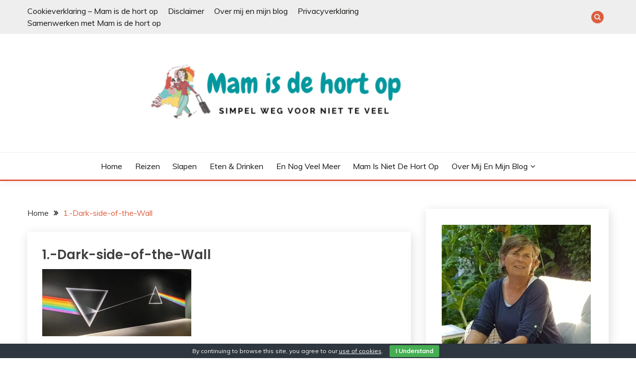

--- FILE ---
content_type: text/html; charset=UTF-8
request_url: https://mamisdehortop.nl/1-dark-side-of-the-wall/
body_size: 16116
content:
<!doctype html>
<html lang="nl-NL">
<head>
	<meta charset="UTF-8">
	<meta name="viewport" content="width=device-width, initial-scale=1">
	<link rel="profile" href="https://gmpg.org/xfn/11">

	<meta name='robots' content='index, follow, max-image-preview:large, max-snippet:-1, max-video-preview:-1' />

	<!-- This site is optimized with the Yoast SEO plugin v26.5 - https://yoast.com/wordpress/plugins/seo/ -->
	<title>1.-Dark-side-of-the-Wall -</title>
	<link rel="canonical" href="https://mamisdehortop.nl/1-dark-side-of-the-wall/" />
	<meta property="og:locale" content="nl_NL" />
	<meta property="og:type" content="article" />
	<meta property="og:title" content="1.-Dark-side-of-the-Wall -" />
	<meta property="og:description" content="Links in dit artikelmamisdehortop.nl" />
	<meta property="og:url" content="https://mamisdehortop.nl/1-dark-side-of-the-wall/" />
	<meta property="article:publisher" content="https://www.facebook.com/mamisdehortop/" />
	<meta property="og:image" content="https://mamisdehortop.nl/1-dark-side-of-the-wall" />
	<meta property="og:image:width" content="1024" />
	<meta property="og:image:height" content="461" />
	<meta property="og:image:type" content="image/jpeg" />
	<meta name="twitter:card" content="summary_large_image" />
	<meta name="twitter:site" content="@mamisdehortop" />
	<script type="application/ld+json" class="yoast-schema-graph">{"@context":"https://schema.org","@graph":[{"@type":"WebPage","@id":"https://mamisdehortop.nl/1-dark-side-of-the-wall/","url":"https://mamisdehortop.nl/1-dark-side-of-the-wall/","name":"1.-Dark-side-of-the-Wall -","isPartOf":{"@id":"https://mamisdehortop.nl/#website"},"primaryImageOfPage":{"@id":"https://mamisdehortop.nl/1-dark-side-of-the-wall/#primaryimage"},"image":{"@id":"https://mamisdehortop.nl/1-dark-side-of-the-wall/#primaryimage"},"thumbnailUrl":"https://i0.wp.com/mamisdehortop.nl/wp-content/uploads/2023/02/1.-Dark-side-of-the-Wall.jpeg?fit=1024%2C461&ssl=1","datePublished":"2023-02-03T08:51:32+00:00","breadcrumb":{"@id":"https://mamisdehortop.nl/1-dark-side-of-the-wall/#breadcrumb"},"inLanguage":"nl-NL","potentialAction":[{"@type":"ReadAction","target":["https://mamisdehortop.nl/1-dark-side-of-the-wall/"]}]},{"@type":"ImageObject","inLanguage":"nl-NL","@id":"https://mamisdehortop.nl/1-dark-side-of-the-wall/#primaryimage","url":"https://i0.wp.com/mamisdehortop.nl/wp-content/uploads/2023/02/1.-Dark-side-of-the-Wall.jpeg?fit=1024%2C461&ssl=1","contentUrl":"https://i0.wp.com/mamisdehortop.nl/wp-content/uploads/2023/02/1.-Dark-side-of-the-Wall.jpeg?fit=1024%2C461&ssl=1","width":1024,"height":461},{"@type":"BreadcrumbList","@id":"https://mamisdehortop.nl/1-dark-side-of-the-wall/#breadcrumb","itemListElement":[{"@type":"ListItem","position":1,"name":"Home","item":"https://mamisdehortop.nl/"},{"@type":"ListItem","position":2,"name":"1.-Dark-side-of-the-Wall"}]},{"@type":"WebSite","@id":"https://mamisdehortop.nl/#website","url":"https://mamisdehortop.nl/","name":"","description":"","potentialAction":[{"@type":"SearchAction","target":{"@type":"EntryPoint","urlTemplate":"https://mamisdehortop.nl/?s={search_term_string}"},"query-input":{"@type":"PropertyValueSpecification","valueRequired":true,"valueName":"search_term_string"}}],"inLanguage":"nl-NL"}]}</script>
	<!-- / Yoast SEO plugin. -->


<link rel='dns-prefetch' href='//secure.gravatar.com' />
<link rel='dns-prefetch' href='//stats.wp.com' />
<link rel='dns-prefetch' href='//fonts.googleapis.com' />
<link rel='dns-prefetch' href='//v0.wordpress.com' />
<link rel='dns-prefetch' href='//widgets.wp.com' />
<link rel='dns-prefetch' href='//s0.wp.com' />
<link rel='dns-prefetch' href='//0.gravatar.com' />
<link rel='dns-prefetch' href='//1.gravatar.com' />
<link rel='dns-prefetch' href='//2.gravatar.com' />
<link rel='dns-prefetch' href='//www.googletagmanager.com' />
<link rel='preconnect' href='//i0.wp.com' />
<link rel="alternate" type="application/rss+xml" title=" &raquo; feed" href="https://mamisdehortop.nl/feed/" />
<link rel="alternate" type="application/rss+xml" title=" &raquo; reacties feed" href="https://mamisdehortop.nl/comments/feed/" />
<link rel="alternate" type="application/rss+xml" title=" &raquo; 1.-Dark-side-of-the-Wall reacties feed" href="https://mamisdehortop.nl/feed/?attachment_id=24807" />
<link rel="alternate" title="oEmbed (JSON)" type="application/json+oembed" href="https://mamisdehortop.nl/wp-json/oembed/1.0/embed?url=https%3A%2F%2Fmamisdehortop.nl%2F1-dark-side-of-the-wall%2F" />
<link rel="alternate" title="oEmbed (XML)" type="text/xml+oembed" href="https://mamisdehortop.nl/wp-json/oembed/1.0/embed?url=https%3A%2F%2Fmamisdehortop.nl%2F1-dark-side-of-the-wall%2F&#038;format=xml" />
<style id='wp-img-auto-sizes-contain-inline-css'>
img:is([sizes=auto i],[sizes^="auto," i]){contain-intrinsic-size:3000px 1500px}
/*# sourceURL=wp-img-auto-sizes-contain-inline-css */
</style>

<style id='wp-emoji-styles-inline-css'>

	img.wp-smiley, img.emoji {
		display: inline !important;
		border: none !important;
		box-shadow: none !important;
		height: 1em !important;
		width: 1em !important;
		margin: 0 0.07em !important;
		vertical-align: -0.1em !important;
		background: none !important;
		padding: 0 !important;
	}
/*# sourceURL=wp-emoji-styles-inline-css */
</style>
<link rel='stylesheet' id='wp-block-library-css' href='https://mamisdehortop.nl/wp-content/plugins/gutenberg/build/styles/block-library/style.css?ver=22.2.0' media='all' />
<style id='wp-block-columns-inline-css'>
.wp-block-columns{box-sizing:border-box;display:flex;flex-wrap:wrap!important}@media (min-width:782px){.wp-block-columns{flex-wrap:nowrap!important}}.wp-block-columns{align-items:normal!important}.wp-block-columns.are-vertically-aligned-top{align-items:flex-start}.wp-block-columns.are-vertically-aligned-center{align-items:center}.wp-block-columns.are-vertically-aligned-bottom{align-items:flex-end}@media (max-width:781px){.wp-block-columns:not(.is-not-stacked-on-mobile)>.wp-block-column{flex-basis:100%!important}}@media (min-width:782px){.wp-block-columns:not(.is-not-stacked-on-mobile)>.wp-block-column{flex-basis:0;flex-grow:1}.wp-block-columns:not(.is-not-stacked-on-mobile)>.wp-block-column[style*=flex-basis]{flex-grow:0}}.wp-block-columns.is-not-stacked-on-mobile{flex-wrap:nowrap!important}.wp-block-columns.is-not-stacked-on-mobile>.wp-block-column{flex-basis:0;flex-grow:1}.wp-block-columns.is-not-stacked-on-mobile>.wp-block-column[style*=flex-basis]{flex-grow:0}:where(.wp-block-columns){margin-bottom:1.75em}:where(.wp-block-columns.has-background){padding:1.25em 2.375em}.wp-block-column{flex-grow:1;min-width:0;overflow-wrap:break-word;word-break:break-word}.wp-block-column.is-vertically-aligned-top{align-self:flex-start}.wp-block-column.is-vertically-aligned-center{align-self:center}.wp-block-column.is-vertically-aligned-bottom{align-self:flex-end}.wp-block-column.is-vertically-aligned-stretch{align-self:stretch}.wp-block-column.is-vertically-aligned-bottom,.wp-block-column.is-vertically-aligned-center,.wp-block-column.is-vertically-aligned-top{width:100%}
/*# sourceURL=https://mamisdehortop.nl/wp-content/plugins/gutenberg/build/styles/block-library/columns/style.css */
</style>
<style id='wp-block-embed-inline-css'>
.wp-block-embed.alignleft,.wp-block-embed.alignright,.wp-block[data-align=left]>[data-type="core/embed"],.wp-block[data-align=right]>[data-type="core/embed"]{max-width:360px;width:100%}.wp-block-embed.alignleft .wp-block-embed__wrapper,.wp-block-embed.alignright .wp-block-embed__wrapper,.wp-block[data-align=left]>[data-type="core/embed"] .wp-block-embed__wrapper,.wp-block[data-align=right]>[data-type="core/embed"] .wp-block-embed__wrapper{min-width:280px}.wp-block-cover .wp-block-embed{min-height:240px;min-width:320px}.wp-block-group.is-layout-flex .wp-block-embed{flex:1 1 0%;min-width:0}.wp-block-embed{overflow-wrap:break-word}.wp-block-embed :where(figcaption){margin-bottom:1em;margin-top:.5em}.wp-block-embed iframe{max-width:100%}.wp-block-embed__wrapper{position:relative}.wp-embed-responsive .wp-has-aspect-ratio .wp-block-embed__wrapper:before{content:"";display:block;padding-top:50%}.wp-embed-responsive .wp-has-aspect-ratio iframe{bottom:0;height:100%;left:0;position:absolute;right:0;top:0;width:100%}.wp-embed-responsive .wp-embed-aspect-21-9 .wp-block-embed__wrapper:before{padding-top:42.85%}.wp-embed-responsive .wp-embed-aspect-18-9 .wp-block-embed__wrapper:before{padding-top:50%}.wp-embed-responsive .wp-embed-aspect-16-9 .wp-block-embed__wrapper:before{padding-top:56.25%}.wp-embed-responsive .wp-embed-aspect-4-3 .wp-block-embed__wrapper:before{padding-top:75%}.wp-embed-responsive .wp-embed-aspect-1-1 .wp-block-embed__wrapper:before{padding-top:100%}.wp-embed-responsive .wp-embed-aspect-9-16 .wp-block-embed__wrapper:before{padding-top:177.77%}.wp-embed-responsive .wp-embed-aspect-1-2 .wp-block-embed__wrapper:before{padding-top:200%}
/*# sourceURL=https://mamisdehortop.nl/wp-content/plugins/gutenberg/build/styles/block-library/embed/style.css */
</style>
<style id='wp-block-embed-theme-inline-css'>
.wp-block-embed :where(figcaption){color:#555;font-size:13px;text-align:center}.is-dark-theme .wp-block-embed :where(figcaption){color:#ffffffa6}.wp-block-embed{margin:0 0 1em}
/*# sourceURL=https://mamisdehortop.nl/wp-content/plugins/gutenberg/build/styles/block-library/embed/theme.css */
</style>
<style id='wp-block-paragraph-inline-css'>
.is-small-text{font-size:.875em}.is-regular-text{font-size:1em}.is-large-text{font-size:2.25em}.is-larger-text{font-size:3em}.has-drop-cap:not(:focus):first-letter{float:left;font-size:8.4em;font-style:normal;font-weight:100;line-height:.68;margin:.05em .1em 0 0;text-transform:uppercase}body.rtl .has-drop-cap:not(:focus):first-letter{float:none;margin-left:.1em}p.has-drop-cap.has-background{overflow:hidden}:root :where(p.has-background){padding:1.25em 2.375em}:where(p.has-text-color:not(.has-link-color)) a{color:inherit}p.has-text-align-left[style*="writing-mode:vertical-lr"],p.has-text-align-right[style*="writing-mode:vertical-rl"]{rotate:180deg}
/*# sourceURL=https://mamisdehortop.nl/wp-content/plugins/gutenberg/build/styles/block-library/paragraph/style.css */
</style>
<style id='wp-block-image-inline-css'>
.wp-block-image>a,.wp-block-image>figure>a{display:inline-block}.wp-block-image img{box-sizing:border-box;height:auto;max-width:100%;vertical-align:bottom}@media not (prefers-reduced-motion){.wp-block-image img.hide{visibility:hidden}.wp-block-image img.show{animation:show-content-image .4s}}.wp-block-image[style*=border-radius] img,.wp-block-image[style*=border-radius]>a{border-radius:inherit}.wp-block-image.has-custom-border img{box-sizing:border-box}.wp-block-image.aligncenter{text-align:center}.wp-block-image.alignfull>a,.wp-block-image.alignwide>a{width:100%}.wp-block-image.alignfull img,.wp-block-image.alignwide img{height:auto;width:100%}.wp-block-image .aligncenter,.wp-block-image .alignleft,.wp-block-image .alignright,.wp-block-image.aligncenter,.wp-block-image.alignleft,.wp-block-image.alignright{display:table}.wp-block-image .aligncenter>figcaption,.wp-block-image .alignleft>figcaption,.wp-block-image .alignright>figcaption,.wp-block-image.aligncenter>figcaption,.wp-block-image.alignleft>figcaption,.wp-block-image.alignright>figcaption{caption-side:bottom;display:table-caption}.wp-block-image .alignleft{float:left;margin:.5em 1em .5em 0}.wp-block-image .alignright{float:right;margin:.5em 0 .5em 1em}.wp-block-image .aligncenter{margin-left:auto;margin-right:auto}.wp-block-image :where(figcaption){margin-bottom:1em;margin-top:.5em}.wp-block-image.is-style-circle-mask img{border-radius:9999px}@supports ((-webkit-mask-image:none) or (mask-image:none)) or (-webkit-mask-image:none){.wp-block-image.is-style-circle-mask img{border-radius:0;-webkit-mask-image:url('data:image/svg+xml;utf8,<svg viewBox="0 0 100 100" xmlns="http://www.w3.org/2000/svg"><circle cx="50" cy="50" r="50"/></svg>');mask-image:url('data:image/svg+xml;utf8,<svg viewBox="0 0 100 100" xmlns="http://www.w3.org/2000/svg"><circle cx="50" cy="50" r="50"/></svg>');mask-mode:alpha;-webkit-mask-position:center;mask-position:center;-webkit-mask-repeat:no-repeat;mask-repeat:no-repeat;-webkit-mask-size:contain;mask-size:contain}}:root :where(.wp-block-image.is-style-rounded img,.wp-block-image .is-style-rounded img){border-radius:9999px}.wp-block-image figure{margin:0}.wp-lightbox-container{display:flex;flex-direction:column;position:relative}.wp-lightbox-container img{cursor:zoom-in}.wp-lightbox-container img:hover+button{opacity:1}.wp-lightbox-container button{align-items:center;backdrop-filter:blur(16px) saturate(180%);background-color:#5a5a5a40;border:none;border-radius:4px;cursor:zoom-in;display:flex;height:20px;justify-content:center;opacity:0;padding:0;position:absolute;right:16px;text-align:center;top:16px;width:20px;z-index:100}@media not (prefers-reduced-motion){.wp-lightbox-container button{transition:opacity .2s ease}}.wp-lightbox-container button:focus-visible{outline:3px auto #5a5a5a40;outline:3px auto -webkit-focus-ring-color;outline-offset:3px}.wp-lightbox-container button:hover{cursor:pointer;opacity:1}.wp-lightbox-container button:focus{opacity:1}.wp-lightbox-container button:focus,.wp-lightbox-container button:hover,.wp-lightbox-container button:not(:hover):not(:active):not(.has-background){background-color:#5a5a5a40;border:none}.wp-lightbox-overlay{box-sizing:border-box;cursor:zoom-out;height:100vh;left:0;overflow:hidden;position:fixed;top:0;visibility:hidden;width:100%;z-index:100000}.wp-lightbox-overlay .close-button{align-items:center;cursor:pointer;display:flex;justify-content:center;min-height:40px;min-width:40px;padding:0;position:absolute;right:calc(env(safe-area-inset-right) + 16px);top:calc(env(safe-area-inset-top) + 16px);z-index:5000000}.wp-lightbox-overlay .close-button:focus,.wp-lightbox-overlay .close-button:hover,.wp-lightbox-overlay .close-button:not(:hover):not(:active):not(.has-background){background:none;border:none}.wp-lightbox-overlay .lightbox-image-container{height:var(--wp--lightbox-container-height);left:50%;overflow:hidden;position:absolute;top:50%;transform:translate(-50%,-50%);transform-origin:top left;width:var(--wp--lightbox-container-width);z-index:9999999999}.wp-lightbox-overlay .wp-block-image{align-items:center;box-sizing:border-box;display:flex;height:100%;justify-content:center;margin:0;position:relative;transform-origin:0 0;width:100%;z-index:3000000}.wp-lightbox-overlay .wp-block-image img{height:var(--wp--lightbox-image-height);min-height:var(--wp--lightbox-image-height);min-width:var(--wp--lightbox-image-width);width:var(--wp--lightbox-image-width)}.wp-lightbox-overlay .wp-block-image figcaption{display:none}.wp-lightbox-overlay button{background:none;border:none}.wp-lightbox-overlay .scrim{background-color:#fff;height:100%;opacity:.9;position:absolute;width:100%;z-index:2000000}.wp-lightbox-overlay.active{visibility:visible}@media not (prefers-reduced-motion){.wp-lightbox-overlay.active{animation:turn-on-visibility .25s both}.wp-lightbox-overlay.active img{animation:turn-on-visibility .35s both}.wp-lightbox-overlay.show-closing-animation:not(.active){animation:turn-off-visibility .35s both}.wp-lightbox-overlay.show-closing-animation:not(.active) img{animation:turn-off-visibility .25s both}.wp-lightbox-overlay.zoom.active{animation:none;opacity:1;visibility:visible}.wp-lightbox-overlay.zoom.active .lightbox-image-container{animation:lightbox-zoom-in .4s}.wp-lightbox-overlay.zoom.active .lightbox-image-container img{animation:none}.wp-lightbox-overlay.zoom.active .scrim{animation:turn-on-visibility .4s forwards}.wp-lightbox-overlay.zoom.show-closing-animation:not(.active){animation:none}.wp-lightbox-overlay.zoom.show-closing-animation:not(.active) .lightbox-image-container{animation:lightbox-zoom-out .4s}.wp-lightbox-overlay.zoom.show-closing-animation:not(.active) .lightbox-image-container img{animation:none}.wp-lightbox-overlay.zoom.show-closing-animation:not(.active) .scrim{animation:turn-off-visibility .4s forwards}}@keyframes show-content-image{0%{visibility:hidden}99%{visibility:hidden}to{visibility:visible}}@keyframes turn-on-visibility{0%{opacity:0}to{opacity:1}}@keyframes turn-off-visibility{0%{opacity:1;visibility:visible}99%{opacity:0;visibility:visible}to{opacity:0;visibility:hidden}}@keyframes lightbox-zoom-in{0%{transform:translate(calc((-100vw + var(--wp--lightbox-scrollbar-width))/2 + var(--wp--lightbox-initial-left-position)),calc(-50vh + var(--wp--lightbox-initial-top-position))) scale(var(--wp--lightbox-scale))}to{transform:translate(-50%,-50%) scale(1)}}@keyframes lightbox-zoom-out{0%{transform:translate(-50%,-50%) scale(1);visibility:visible}99%{visibility:visible}to{transform:translate(calc((-100vw + var(--wp--lightbox-scrollbar-width))/2 + var(--wp--lightbox-initial-left-position)),calc(-50vh + var(--wp--lightbox-initial-top-position))) scale(var(--wp--lightbox-scale));visibility:hidden}}
/*# sourceURL=https://mamisdehortop.nl/wp-content/plugins/gutenberg/build/styles/block-library/image/style.css */
</style>
<style id='wp-block-image-theme-inline-css'>
:root :where(.wp-block-image figcaption){color:#555;font-size:13px;text-align:center}.is-dark-theme :root :where(.wp-block-image figcaption){color:#ffffffa6}.wp-block-image{margin:0 0 1em}
/*# sourceURL=https://mamisdehortop.nl/wp-content/plugins/gutenberg/build/styles/block-library/image/theme.css */
</style>
<style id='global-styles-inline-css'>
:root{--wp--preset--aspect-ratio--square: 1;--wp--preset--aspect-ratio--4-3: 4/3;--wp--preset--aspect-ratio--3-4: 3/4;--wp--preset--aspect-ratio--3-2: 3/2;--wp--preset--aspect-ratio--2-3: 2/3;--wp--preset--aspect-ratio--16-9: 16/9;--wp--preset--aspect-ratio--9-16: 9/16;--wp--preset--color--black: #000000;--wp--preset--color--cyan-bluish-gray: #abb8c3;--wp--preset--color--white: #ffffff;--wp--preset--color--pale-pink: #f78da7;--wp--preset--color--vivid-red: #cf2e2e;--wp--preset--color--luminous-vivid-orange: #ff6900;--wp--preset--color--luminous-vivid-amber: #fcb900;--wp--preset--color--light-green-cyan: #7bdcb5;--wp--preset--color--vivid-green-cyan: #00d084;--wp--preset--color--pale-cyan-blue: #8ed1fc;--wp--preset--color--vivid-cyan-blue: #0693e3;--wp--preset--color--vivid-purple: #9b51e0;--wp--preset--gradient--vivid-cyan-blue-to-vivid-purple: linear-gradient(135deg,rgb(6,147,227) 0%,rgb(155,81,224) 100%);--wp--preset--gradient--light-green-cyan-to-vivid-green-cyan: linear-gradient(135deg,rgb(122,220,180) 0%,rgb(0,208,130) 100%);--wp--preset--gradient--luminous-vivid-amber-to-luminous-vivid-orange: linear-gradient(135deg,rgb(252,185,0) 0%,rgb(255,105,0) 100%);--wp--preset--gradient--luminous-vivid-orange-to-vivid-red: linear-gradient(135deg,rgb(255,105,0) 0%,rgb(207,46,46) 100%);--wp--preset--gradient--very-light-gray-to-cyan-bluish-gray: linear-gradient(135deg,rgb(238,238,238) 0%,rgb(169,184,195) 100%);--wp--preset--gradient--cool-to-warm-spectrum: linear-gradient(135deg,rgb(74,234,220) 0%,rgb(151,120,209) 20%,rgb(207,42,186) 40%,rgb(238,44,130) 60%,rgb(251,105,98) 80%,rgb(254,248,76) 100%);--wp--preset--gradient--blush-light-purple: linear-gradient(135deg,rgb(255,206,236) 0%,rgb(152,150,240) 100%);--wp--preset--gradient--blush-bordeaux: linear-gradient(135deg,rgb(254,205,165) 0%,rgb(254,45,45) 50%,rgb(107,0,62) 100%);--wp--preset--gradient--luminous-dusk: linear-gradient(135deg,rgb(255,203,112) 0%,rgb(199,81,192) 50%,rgb(65,88,208) 100%);--wp--preset--gradient--pale-ocean: linear-gradient(135deg,rgb(255,245,203) 0%,rgb(182,227,212) 50%,rgb(51,167,181) 100%);--wp--preset--gradient--electric-grass: linear-gradient(135deg,rgb(202,248,128) 0%,rgb(113,206,126) 100%);--wp--preset--gradient--midnight: linear-gradient(135deg,rgb(2,3,129) 0%,rgb(40,116,252) 100%);--wp--preset--font-size--small: 16px;--wp--preset--font-size--medium: 20px;--wp--preset--font-size--large: 25px;--wp--preset--font-size--x-large: 42px;--wp--preset--font-size--larger: 35px;--wp--preset--spacing--20: 0.44rem;--wp--preset--spacing--30: 0.67rem;--wp--preset--spacing--40: 1rem;--wp--preset--spacing--50: 1.5rem;--wp--preset--spacing--60: 2.25rem;--wp--preset--spacing--70: 3.38rem;--wp--preset--spacing--80: 5.06rem;--wp--preset--shadow--natural: 6px 6px 9px rgba(0, 0, 0, 0.2);--wp--preset--shadow--deep: 12px 12px 50px rgba(0, 0, 0, 0.4);--wp--preset--shadow--sharp: 6px 6px 0px rgba(0, 0, 0, 0.2);--wp--preset--shadow--outlined: 6px 6px 0px -3px rgb(255, 255, 255), 6px 6px rgb(0, 0, 0);--wp--preset--shadow--crisp: 6px 6px 0px rgb(0, 0, 0);}:where(.is-layout-flex){gap: 0.5em;}:where(.is-layout-grid){gap: 0.5em;}body .is-layout-flex{display: flex;}.is-layout-flex{flex-wrap: wrap;align-items: center;}.is-layout-flex > :is(*, div){margin: 0;}body .is-layout-grid{display: grid;}.is-layout-grid > :is(*, div){margin: 0;}:where(.wp-block-columns.is-layout-flex){gap: 2em;}:where(.wp-block-columns.is-layout-grid){gap: 2em;}:where(.wp-block-post-template.is-layout-flex){gap: 1.25em;}:where(.wp-block-post-template.is-layout-grid){gap: 1.25em;}.has-black-color{color: var(--wp--preset--color--black) !important;}.has-cyan-bluish-gray-color{color: var(--wp--preset--color--cyan-bluish-gray) !important;}.has-white-color{color: var(--wp--preset--color--white) !important;}.has-pale-pink-color{color: var(--wp--preset--color--pale-pink) !important;}.has-vivid-red-color{color: var(--wp--preset--color--vivid-red) !important;}.has-luminous-vivid-orange-color{color: var(--wp--preset--color--luminous-vivid-orange) !important;}.has-luminous-vivid-amber-color{color: var(--wp--preset--color--luminous-vivid-amber) !important;}.has-light-green-cyan-color{color: var(--wp--preset--color--light-green-cyan) !important;}.has-vivid-green-cyan-color{color: var(--wp--preset--color--vivid-green-cyan) !important;}.has-pale-cyan-blue-color{color: var(--wp--preset--color--pale-cyan-blue) !important;}.has-vivid-cyan-blue-color{color: var(--wp--preset--color--vivid-cyan-blue) !important;}.has-vivid-purple-color{color: var(--wp--preset--color--vivid-purple) !important;}.has-black-background-color{background-color: var(--wp--preset--color--black) !important;}.has-cyan-bluish-gray-background-color{background-color: var(--wp--preset--color--cyan-bluish-gray) !important;}.has-white-background-color{background-color: var(--wp--preset--color--white) !important;}.has-pale-pink-background-color{background-color: var(--wp--preset--color--pale-pink) !important;}.has-vivid-red-background-color{background-color: var(--wp--preset--color--vivid-red) !important;}.has-luminous-vivid-orange-background-color{background-color: var(--wp--preset--color--luminous-vivid-orange) !important;}.has-luminous-vivid-amber-background-color{background-color: var(--wp--preset--color--luminous-vivid-amber) !important;}.has-light-green-cyan-background-color{background-color: var(--wp--preset--color--light-green-cyan) !important;}.has-vivid-green-cyan-background-color{background-color: var(--wp--preset--color--vivid-green-cyan) !important;}.has-pale-cyan-blue-background-color{background-color: var(--wp--preset--color--pale-cyan-blue) !important;}.has-vivid-cyan-blue-background-color{background-color: var(--wp--preset--color--vivid-cyan-blue) !important;}.has-vivid-purple-background-color{background-color: var(--wp--preset--color--vivid-purple) !important;}.has-black-border-color{border-color: var(--wp--preset--color--black) !important;}.has-cyan-bluish-gray-border-color{border-color: var(--wp--preset--color--cyan-bluish-gray) !important;}.has-white-border-color{border-color: var(--wp--preset--color--white) !important;}.has-pale-pink-border-color{border-color: var(--wp--preset--color--pale-pink) !important;}.has-vivid-red-border-color{border-color: var(--wp--preset--color--vivid-red) !important;}.has-luminous-vivid-orange-border-color{border-color: var(--wp--preset--color--luminous-vivid-orange) !important;}.has-luminous-vivid-amber-border-color{border-color: var(--wp--preset--color--luminous-vivid-amber) !important;}.has-light-green-cyan-border-color{border-color: var(--wp--preset--color--light-green-cyan) !important;}.has-vivid-green-cyan-border-color{border-color: var(--wp--preset--color--vivid-green-cyan) !important;}.has-pale-cyan-blue-border-color{border-color: var(--wp--preset--color--pale-cyan-blue) !important;}.has-vivid-cyan-blue-border-color{border-color: var(--wp--preset--color--vivid-cyan-blue) !important;}.has-vivid-purple-border-color{border-color: var(--wp--preset--color--vivid-purple) !important;}.has-vivid-cyan-blue-to-vivid-purple-gradient-background{background: var(--wp--preset--gradient--vivid-cyan-blue-to-vivid-purple) !important;}.has-light-green-cyan-to-vivid-green-cyan-gradient-background{background: var(--wp--preset--gradient--light-green-cyan-to-vivid-green-cyan) !important;}.has-luminous-vivid-amber-to-luminous-vivid-orange-gradient-background{background: var(--wp--preset--gradient--luminous-vivid-amber-to-luminous-vivid-orange) !important;}.has-luminous-vivid-orange-to-vivid-red-gradient-background{background: var(--wp--preset--gradient--luminous-vivid-orange-to-vivid-red) !important;}.has-very-light-gray-to-cyan-bluish-gray-gradient-background{background: var(--wp--preset--gradient--very-light-gray-to-cyan-bluish-gray) !important;}.has-cool-to-warm-spectrum-gradient-background{background: var(--wp--preset--gradient--cool-to-warm-spectrum) !important;}.has-blush-light-purple-gradient-background{background: var(--wp--preset--gradient--blush-light-purple) !important;}.has-blush-bordeaux-gradient-background{background: var(--wp--preset--gradient--blush-bordeaux) !important;}.has-luminous-dusk-gradient-background{background: var(--wp--preset--gradient--luminous-dusk) !important;}.has-pale-ocean-gradient-background{background: var(--wp--preset--gradient--pale-ocean) !important;}.has-electric-grass-gradient-background{background: var(--wp--preset--gradient--electric-grass) !important;}.has-midnight-gradient-background{background: var(--wp--preset--gradient--midnight) !important;}.has-small-font-size{font-size: var(--wp--preset--font-size--small) !important;}.has-medium-font-size{font-size: var(--wp--preset--font-size--medium) !important;}.has-large-font-size{font-size: var(--wp--preset--font-size--large) !important;}.has-x-large-font-size{font-size: var(--wp--preset--font-size--x-large) !important;}
:where(.wp-block-columns.is-layout-flex){gap: 2em;}:where(.wp-block-columns.is-layout-grid){gap: 2em;}
/*# sourceURL=global-styles-inline-css */
</style>
<style id='core-block-supports-inline-css'>
.wp-container-core-columns-is-layout-9d6595d7{flex-wrap:nowrap;}
/*# sourceURL=core-block-supports-inline-css */
</style>

<style id='classic-theme-styles-inline-css'>
/*! This file is auto-generated */
.wp-block-button__link{color:#fff;background-color:#32373c;border-radius:9999px;box-shadow:none;text-decoration:none;padding:calc(.667em + 2px) calc(1.333em + 2px);font-size:1.125em}.wp-block-file__button{background:#32373c;color:#fff;text-decoration:none}
/*# sourceURL=/wp-includes/css/classic-themes.min.css */
</style>
<link rel='stylesheet' id='cookie-bar-css-css' href='https://mamisdehortop.nl/wp-content/plugins/cookie-bar/css/cookie-bar.css?ver=6.9' media='all' />
<link rel='stylesheet' id='pzz-public-css' href='https://mamisdehortop.nl/wp-content/plugins/linkpizza-manager/public/css/pzz-public.css?ver=5.5.3' media='all' />
<link rel='stylesheet' id='Muli:400,300italic,300-css' href='//fonts.googleapis.com/css?family=Muli%3A400%2C300italic%2C300&#038;ver=6.9' media='all' />
<link rel='stylesheet' id='Poppins:400,500,600,700-css' href='//fonts.googleapis.com/css?family=Poppins%3A400%2C500%2C600%2C700&#038;ver=6.9' media='all' />
<link rel='stylesheet' id='font-awesome-4-css' href='https://mamisdehortop.nl/wp-content/themes/fairy/candidthemes/assets/framework/Font-Awesome/css/font-awesome.min.css?ver=1.4.2' media='all' />
<link rel='stylesheet' id='slick-css' href='https://mamisdehortop.nl/wp-content/themes/fairy/candidthemes/assets/framework/slick/slick.css?ver=1.4.2' media='all' />
<link rel='stylesheet' id='slick-theme-css' href='https://mamisdehortop.nl/wp-content/themes/fairy/candidthemes/assets/framework/slick/slick-theme.css?ver=1.4.2' media='all' />
<link rel='stylesheet' id='fairy-style-css' href='https://mamisdehortop.nl/wp-content/themes/fairy/style.css?ver=1.4.2' media='all' />
<style id='fairy-style-inline-css'>
.primary-color, p a, h1 a, h2 a, h3 a, h4 a, h5 a, .author-title a, figure a, table a, span a, strong a, li a, h1 a, .btn-primary-border, .main-navigation #primary-menu > li > a:hover, .widget-area .widget a:hover, .widget-area .widget a:focus, .card-bg-image .card_body a:hover, .main-navigation #primary-menu > li.focus > a, .card-blog-post .category-label-group a:hover, .card_title a:hover, .card-blog-post .entry-meta a:hover, .site-title a:visited, .post-navigation .nav-links > * a:hover, .post-navigation .nav-links > * a:focus, .wp-block-button.is-style-outline .wp-block-button__link, .error-404-title, .ct-dark-mode a:hover, .ct-dark-mode .widget ul li a:hover, .ct-dark-mode .widget-area .widget ul li a:hover, .ct-dark-mode .post-navigation .nav-links > * a, .ct-dark-mode .author-wrapper .author-title a, .ct-dark-mode .wp-calendar-nav a, .site-footer a:hover, .top-header-toggle-btn, .woocommerce ul.products li.product .woocommerce-loop-category__title:hover, .woocommerce ul.products li.product .woocommerce-loop-product__title:hover, .woocommerce ul.products li.product h3:hover, .entry-content dl a, .entry-content table a, .entry-content ul a, .breadcrumb-trail .trial-items a:hover, .breadcrumbs ul a:hover, .breadcrumb-trail .trial-items .trial-end a, .breadcrumbs ul li:last-child a, .comment-list .comment .comment-body a, .comment-list .comment .comment-body .comment-metadata a.comment-edit-link { color: #dd5e3e; }.primary-bg, .btn-primary, .main-navigation ul ul a, #secondary .widget .widget-title:after, .search-form .search-submit, .category-label-group a:after, .posts-navigation .nav-links a, .category-label-group.bg-label a, .wp-block-button__link, .wp-block-button.is-style-outline .wp-block-button__link:hover, button, input[type="button"], input[type="reset"], input[type="submit"], .pagination .page-numbers.current, .pagination .page-numbers:hover, table #today, .tagcloud .tag-cloud-link:hover, .footer-go-to-top, .woocommerce ul.products li.product .button,
.woocommerce #respond input#submit.alt, .woocommerce a.button.alt, .woocommerce button.button.alt, .woocommerce input.button.alt,
.woocommerce #respond input#submit.alt.disabled, .woocommerce #respond input#submit.alt.disabled:hover, .woocommerce #respond input#submit.alt:disabled, .woocommerce #respond input#submit.alt:disabled:hover, .woocommerce #respond input#submit.alt:disabled[disabled], .woocommerce #respond input#submit.alt:disabled[disabled]:hover, .woocommerce a.button.alt.disabled, .woocommerce a.button.alt.disabled:hover, .woocommerce a.button.alt:disabled, .woocommerce a.button.alt:disabled:hover, .woocommerce a.button.alt:disabled[disabled], .woocommerce a.button.alt:disabled[disabled]:hover, .woocommerce button.button.alt.disabled, .woocommerce button.button.alt.disabled:hover, .woocommerce button.button.alt:disabled, .woocommerce button.button.alt:disabled:hover, .woocommerce button.button.alt:disabled[disabled], .woocommerce button.button.alt:disabled[disabled]:hover, .woocommerce input.button.alt.disabled, .woocommerce input.button.alt.disabled:hover, .woocommerce input.button.alt:disabled, .woocommerce input.button.alt:disabled:hover, .woocommerce input.button.alt:disabled[disabled], .woocommerce input.button.alt:disabled[disabled]:hover, .woocommerce .widget_price_filter .ui-slider .ui-slider-range, .woocommerce .widget_price_filter .ui-slider .ui-slider-handle, .fairy-menu-social li a[href*="mailto:"], .ajax-pagination .show-more { background-color: #dd5e3e; }.primary-border, .btn-primary-border, .site-header-v2,.wp-block-button.is-style-outline .wp-block-button__link, .site-header-bottom, .ajax-pagination .show-more { border-color: #dd5e3e; }a:focus, button.slick-arrow:focus, input[type=text]:focus, input[type=email]:focus, input[type=password]:focus, input[type=search]:focus, input[type=file]:focus, input[type=number]:focus, input[type=datetime]:focus, input[type=url]:focus, select:focus, textarea:focus { outline-color: #dd5e3e; }.entry-content a { text-decoration-color: #dd5e3e; }.post-thumbnail a:focus img, .card_media a:focus img, article.sticky .card-blog-post { border-color: #dd5e3e; }.site-title, .site-title a, h1.site-title a, p.site-title a,  .site-title a:visited { color: #03989e; }.site-description { color: #404040; }
                    .card-bg-image:after, .card-bg-image.card-promo .card_media a:after{
                    background-image: linear-gradient(45deg, rgba(209, 0, 20, 0.5), rgba(0, 0, 0, 0.5));
                    }
                    
                    .entry-content a{
                   text-decoration: underline;
                    }
                    body, button, input, select, optgroup, textarea { font-family: 'Muli'; }h1, h2, h3, h4, h5, h6, .entry-content h1 { font-family: 'Poppins'; }
/*# sourceURL=fairy-style-inline-css */
</style>
<link rel='stylesheet' id='jetpack_likes-css' href='https://mamisdehortop.nl/wp-content/plugins/jetpack/modules/likes/style.css?ver=15.3.1' media='all' />
<link rel='stylesheet' id='sharedaddy-css' href='https://mamisdehortop.nl/wp-content/plugins/jetpack/modules/sharedaddy/sharing.css?ver=15.3.1' media='all' />
<link rel='stylesheet' id='social-logos-css' href='https://mamisdehortop.nl/wp-content/plugins/jetpack/_inc/social-logos/social-logos.min.css?ver=15.3.1' media='all' />
<script src="https://mamisdehortop.nl/wp-includes/js/jquery/jquery.min.js?ver=3.7.1" id="jquery-core-js"></script>
<script src="https://mamisdehortop.nl/wp-includes/js/jquery/jquery-migrate.min.js?ver=3.4.1" id="jquery-migrate-js"></script>
<script src="https://mamisdehortop.nl/wp-content/plugins/cookie-bar/js/cookie-bar.js?ver=1769008005" id="cookie-bar-js-js"></script>
<script id="ajax-test-js-extra">
var the_ajax_script = {"ajaxurl":"https://mamisdehortop.nl/wp-admin/admin-ajax.php"};
//# sourceURL=ajax-test-js-extra
</script>
<script src="https://mamisdehortop.nl/wp-content/plugins/pinterest-site-verification//verification.js?ver=6.9" id="ajax-test-js"></script>
<link rel="https://api.w.org/" href="https://mamisdehortop.nl/wp-json/" /><link rel="alternate" title="JSON" type="application/json" href="https://mamisdehortop.nl/wp-json/wp/v2/media/24807" /><link rel="EditURI" type="application/rsd+xml" title="RSD" href="https://mamisdehortop.nl/xmlrpc.php?rsd" />
<meta name="generator" content="WordPress 6.9" />
<link rel='shortlink' href='https://wp.me/a7SA93-6s7' />
<meta name="generator" content="Site Kit by Google 1.167.0" />		
		<script>
						
			
			
			(function(p,z,Z){
				z=p.createElement("script");z.async=1;
				z.src="//pzz.io/pzz.js?uid=50071&host="+p.domain;
				(p.head||p.documentElement).insertBefore(z,Z);
			})(document);
		</script>
			<style>img#wpstats{display:none}</style>
		
<!-- Google AdSense meta tags toegevoegd door Site Kit -->
<meta name="google-adsense-platform-account" content="ca-host-pub-2644536267352236">
<meta name="google-adsense-platform-domain" content="sitekit.withgoogle.com">
<!-- Einde Google AdSense meta tags toegevoegd door Site Kit -->
		<style type="text/css">
					.site-title a, .site-title {
				color: #03989e;
			}
				</style>
		<style id="custom-background-css">
body.custom-background { background-color: #ffffff; }
</style>
	<link rel="icon" href="https://i0.wp.com/mamisdehortop.nl/wp-content/uploads/2021/08/cropped-Logo-FB-Mam-is-de-hort-op-2021-2.png?fit=32%2C32&#038;ssl=1" sizes="32x32" />
<link rel="icon" href="https://i0.wp.com/mamisdehortop.nl/wp-content/uploads/2021/08/cropped-Logo-FB-Mam-is-de-hort-op-2021-2.png?fit=192%2C192&#038;ssl=1" sizes="192x192" />
<link rel="apple-touch-icon" href="https://i0.wp.com/mamisdehortop.nl/wp-content/uploads/2021/08/cropped-Logo-FB-Mam-is-de-hort-op-2021-2.png?fit=180%2C180&#038;ssl=1" />
<meta name="msapplication-TileImage" content="https://i0.wp.com/mamisdehortop.nl/wp-content/uploads/2021/08/cropped-Logo-FB-Mam-is-de-hort-op-2021-2.png?fit=270%2C270&#038;ssl=1" />

<!-- BEGIN Analytics Insights v6.3.11 - https://wordpress.org/plugins/analytics-insights/ -->
<script async src="https://www.googletagmanager.com/gtag/js?id=G-PG8XGDHN6H"></script>
<script>
  window.dataLayer = window.dataLayer || [];
  function gtag(){dataLayer.push(arguments);}
  gtag('js', new Date());
  gtag('config', 'G-PG8XGDHN6H');
  if (window.performance) {
    var timeSincePageLoad = Math.round(performance.now());
    gtag('event', 'timing_complete', {
      'name': 'load',
      'value': timeSincePageLoad,
      'event_category': 'JS Dependencies'
    });
  }
</script>
<!-- END Analytics Insights -->
</head>

<body class="attachment wp-singular attachment-template-default single single-attachment postid-24807 attachmentid-24807 attachment-jpeg custom-background wp-custom-logo wp-embed-responsive wp-theme-fairy ct-sticky-sidebar fairy-fontawesome-version-4">
<div id="page" class="site">
        <a class="skip-link screen-reader-text" href="#content">Ga naar de inhoud</a>
            <section class="search-section">
            <div class="container">
                <button class="close-btn"><i class="fa fa-times"></i></button>
                <form role="search" method="get" class="search-form" action="https://mamisdehortop.nl/">
				<label>
					<span class="screen-reader-text">Zoeken naar:</span>
					<input type="search" class="search-field" placeholder="Zoeken &hellip;" value="" name="s" />
				</label>
				<input type="submit" class="search-submit" value="Zoeken" />
			</form>            </div>
        </section>
            <header id="masthead" class="site-header text-center site-header-v2">
                            <section class="site-header-topbar">
                    <a href="#" class="top-header-toggle-btn">
                        <i class="fa fa-chevron-down" aria-hidden="true"></i>
                    </a>
                    <div class="container">
                        <div class="row">
                            <div class="col col-sm-2-3 col-md-2-3 col-lg-2-4">
                                        <nav class="site-header-top-nav">
            <ul class="site-header-top-menu"><li class="page_item page-item-31192"><a href="https://mamisdehortop.nl/cookieverklaring-mam-is-de-hort-op/">Cookieverklaring – Mam is de hort op</a></li>
<li class="page_item page-item-14862"><a href="https://mamisdehortop.nl/disclaimer/">Disclaimer</a></li>
<li class="page_item page-item-6305"><a href="https://mamisdehortop.nl/over-mij-en-mijn-blog/">Over mij en mijn blog</a></li>
<li class="page_item page-item-12977"><a href="https://mamisdehortop.nl/privacyverklaring-3/">Privacyverklaring</a></li>
<li class="page_item page-item-525"><a href="https://mamisdehortop.nl/samenwerken/">Samenwerken met Mam is de hort op</a></li>
</ul>
        </nav>
                                </div>
                            <div class="col col-sm-1-3 col-md-1-3 col-lg-1-4">
                                <div class="fairy-menu-social topbar-flex-grid">
                                            <button class="search-toggle"><i class="fa fa-search"></i></button>
                                    </div>
                            </div>
                        </div>
                    </div>
                </section>
            
        <div id="site-nav-wrap">
            <section id="site-navigation" class="site-header-top header-main-bar" >
                <div class="container">
                    <div class="row">
                        <div class="col-1-1">
                                    <div class="site-branding">
            <a href="https://mamisdehortop.nl/" class="custom-logo-link" rel="home"><img width="1900" height="249" src="https://i0.wp.com/mamisdehortop.nl/wp-content/uploads/2021/11/cropped-cropped-cropped-cropped-cropped-cropped-cropped-Mam-is-de-hort-op-1-1-1-1.png?fit=1900%2C249&amp;ssl=1" class="custom-logo" alt="" decoding="async" fetchpriority="high" srcset="https://i0.wp.com/mamisdehortop.nl/wp-content/uploads/2021/11/cropped-cropped-cropped-cropped-cropped-cropped-cropped-Mam-is-de-hort-op-1-1-1-1.png?w=1900&amp;ssl=1 1900w, https://i0.wp.com/mamisdehortop.nl/wp-content/uploads/2021/11/cropped-cropped-cropped-cropped-cropped-cropped-cropped-Mam-is-de-hort-op-1-1-1-1.png?resize=300%2C39&amp;ssl=1 300w, https://i0.wp.com/mamisdehortop.nl/wp-content/uploads/2021/11/cropped-cropped-cropped-cropped-cropped-cropped-cropped-Mam-is-de-hort-op-1-1-1-1.png?resize=1024%2C134&amp;ssl=1 1024w, https://i0.wp.com/mamisdehortop.nl/wp-content/uploads/2021/11/cropped-cropped-cropped-cropped-cropped-cropped-cropped-Mam-is-de-hort-op-1-1-1-1.png?resize=768%2C101&amp;ssl=1 768w, https://i0.wp.com/mamisdehortop.nl/wp-content/uploads/2021/11/cropped-cropped-cropped-cropped-cropped-cropped-cropped-Mam-is-de-hort-op-1-1-1-1.png?resize=1536%2C201&amp;ssl=1 1536w, https://i0.wp.com/mamisdehortop.nl/wp-content/uploads/2021/11/cropped-cropped-cropped-cropped-cropped-cropped-cropped-Mam-is-de-hort-op-1-1-1-1.png?w=1280&amp;ssl=1 1280w" sizes="(max-width: 1900px) 100vw, 1900px" data-attachment-id="20812" data-permalink="https://mamisdehortop.nl/cropped-cropped-cropped-cropped-cropped-cropped-cropped-mam-is-de-hort-op-1-1-1-1-png/" data-orig-file="https://i0.wp.com/mamisdehortop.nl/wp-content/uploads/2021/11/cropped-cropped-cropped-cropped-cropped-cropped-cropped-Mam-is-de-hort-op-1-1-1-1.png?fit=1900%2C249&amp;ssl=1" data-orig-size="1900,249" data-comments-opened="1" data-image-meta="{&quot;aperture&quot;:&quot;0&quot;,&quot;credit&quot;:&quot;&quot;,&quot;camera&quot;:&quot;&quot;,&quot;caption&quot;:&quot;&quot;,&quot;created_timestamp&quot;:&quot;0&quot;,&quot;copyright&quot;:&quot;&quot;,&quot;focal_length&quot;:&quot;0&quot;,&quot;iso&quot;:&quot;0&quot;,&quot;shutter_speed&quot;:&quot;0&quot;,&quot;title&quot;:&quot;&quot;,&quot;orientation&quot;:&quot;0&quot;}" data-image-title="cropped-cropped-cropped-cropped-cropped-cropped-cropped-Mam-is-de-hort-op-1-1-1-1.png" data-image-description="&lt;p&gt;https://mamisdehortop.nl/wp-content/uploads/2021/11/cropped-cropped-cropped-cropped-cropped-cropped-cropped-Mam-is-de-hort-op-1-1-1-1.png&lt;/p&gt;
" data-image-caption="" data-medium-file="https://i0.wp.com/mamisdehortop.nl/wp-content/uploads/2021/11/cropped-cropped-cropped-cropped-cropped-cropped-cropped-Mam-is-de-hort-op-1-1-1-1.png?fit=300%2C39&amp;ssl=1" data-large-file="https://i0.wp.com/mamisdehortop.nl/wp-content/uploads/2021/11/cropped-cropped-cropped-cropped-cropped-cropped-cropped-Mam-is-de-hort-op-1-1-1-1.png?fit=640%2C84&amp;ssl=1" /></a>                <p class="site-title"><a href="https://mamisdehortop.nl/" rel="home"></a></p>
                    </div><!-- .site-branding -->

        <button id="menu-toggle-button" class="menu-toggle" aria-controls="primary-menu" aria-expanded="false">
            <span class="line"></span>
            <span class="line"></span>
            <span class="line"></span>
        </button>
                            </div>

                    </div>
                </div>
            </section>

            <section class="site-header-bottom ">
                <div class="container">
                            <nav class="main-navigation">
            <ul id="primary-menu" class="nav navbar-nav nav-menu justify-content-center">
                <li id="menu-item-11190" class="menu-item menu-item-type-custom menu-item-object-custom menu-item-home menu-item-11190"><a href="https://mamisdehortop.nl">Home</a></li>
<li id="menu-item-25314" class="menu-item menu-item-type-taxonomy menu-item-object-category menu-item-25314"><a href="https://mamisdehortop.nl/category/reizen/">Reizen</a></li>
<li id="menu-item-25315" class="menu-item menu-item-type-taxonomy menu-item-object-category menu-item-25315"><a href="https://mamisdehortop.nl/category/slapen/">Slapen</a></li>
<li id="menu-item-25317" class="menu-item menu-item-type-taxonomy menu-item-object-category menu-item-25317"><a href="https://mamisdehortop.nl/category/eten-drinken/">Eten &amp; drinken</a></li>
<li id="menu-item-25313" class="menu-item menu-item-type-taxonomy menu-item-object-category menu-item-25313"><a href="https://mamisdehortop.nl/category/en-nog-veel-meer/">En nog veel meer</a></li>
<li id="menu-item-25316" class="menu-item menu-item-type-taxonomy menu-item-object-category menu-item-25316"><a href="https://mamisdehortop.nl/category/mam-is-niet-de-hort-op/">Mam is niet de hort op</a></li>
<li id="menu-item-11185" class="menu-item menu-item-type-post_type menu-item-object-page menu-item-has-children menu-item-11185"><a href="https://mamisdehortop.nl/over-mij-en-mijn-blog/">Over mij en mijn blog</a>
<ul class="sub-menu">
	<li id="menu-item-11186" class="menu-item menu-item-type-post_type menu-item-object-page menu-item-11186"><a href="https://mamisdehortop.nl/samenwerken/">Samenwerken met Mam is de hort op</a></li>
	<li id="menu-item-12979" class="menu-item menu-item-type-post_type menu-item-object-page menu-item-12979"><a href="https://mamisdehortop.nl/privacyverklaring-3/">Privacyverklaring</a></li>
	<li id="menu-item-14864" class="menu-item menu-item-type-post_type menu-item-object-page menu-item-14864"><a href="https://mamisdehortop.nl/disclaimer/">Disclaimer</a></li>
</ul>
</li>
                <button class="close_nav"><i class="fa fa-times"></i></button>
            </ul>
        </nav><!-- #site-navigation -->

                </div>
            </section>
        </div>
            </header><!-- #masthead -->
    <div id="content" class="site-content">
    <main class="site-main">
        <section class="single-section sec-spacing">
            <div class="container">
                                <div class="row ">
                    <div id="primary" class="col-1-1 col-md-2-3">

                                        <div class="fairy-breadcrumb-wrapper">
                    <div class='breadcrumbs init-animate clearfix'><div id='fairy-breadcrumbs' class='clearfix'><div role="navigation" aria-label="Kruimelpad" class="breadcrumb-trail breadcrumbs" itemprop="breadcrumb"><ul class="trail-items" itemscope itemtype="http://schema.org/BreadcrumbList"><meta name="numberOfItems" content="2" /><meta name="itemListOrder" content="Ascending" /><li itemprop="itemListElement" itemscope itemtype="http://schema.org/ListItem" class="trail-item trail-begin"><a href="https://mamisdehortop.nl/" rel="home" itemprop="item"><span itemprop="name">Home</span></a><meta itemprop="position" content="1" /></li><li itemprop="itemListElement" itemscope itemtype="http://schema.org/ListItem" class="trail-item trail-end"><a href="https://mamisdehortop.nl/1-dark-side-of-the-wall/" itemprop="item"><span itemprop="name">1.-Dark-side-of-the-Wall</span></a><meta itemprop="position" content="2" /></li></ul></div></div></div>                </div>

                        
<article id="post-24807" class="post-24807 attachment type-attachment status-inherit hentry">
    <!-- for full single column card layout add [.card-full-width] class -->
    <div class="card card-blog-post card-full-width card-single-article">
                <div class="card_body">
            <div>
            

            <h1 class="card_title">1.-Dark-side-of-the-Wall</h1>                        </div>

            <div class="entry-content">
                <p class="attachment"><a href="https://i0.wp.com/mamisdehortop.nl/wp-content/uploads/2023/02/1.-Dark-side-of-the-Wall.jpeg?ssl=1"><img decoding="async" width="300" height="135" src="https://i0.wp.com/mamisdehortop.nl/wp-content/uploads/2023/02/1.-Dark-side-of-the-Wall.jpeg?fit=300%2C135&amp;ssl=1" class="attachment-medium size-medium" alt="" srcset="https://i0.wp.com/mamisdehortop.nl/wp-content/uploads/2023/02/1.-Dark-side-of-the-Wall.jpeg?w=1024&amp;ssl=1 1024w, https://i0.wp.com/mamisdehortop.nl/wp-content/uploads/2023/02/1.-Dark-side-of-the-Wall.jpeg?resize=300%2C135&amp;ssl=1 300w, https://i0.wp.com/mamisdehortop.nl/wp-content/uploads/2023/02/1.-Dark-side-of-the-Wall.jpeg?resize=768%2C346&amp;ssl=1 768w" sizes="(max-width: 300px) 100vw, 300px" data-attachment-id="24807" data-permalink="https://mamisdehortop.nl/1-dark-side-of-the-wall/" data-orig-file="https://i0.wp.com/mamisdehortop.nl/wp-content/uploads/2023/02/1.-Dark-side-of-the-Wall.jpeg?fit=1024%2C461&amp;ssl=1" data-orig-size="1024,461" data-comments-opened="1" data-image-meta="{&quot;aperture&quot;:&quot;0&quot;,&quot;credit&quot;:&quot;&quot;,&quot;camera&quot;:&quot;&quot;,&quot;caption&quot;:&quot;&quot;,&quot;created_timestamp&quot;:&quot;0&quot;,&quot;copyright&quot;:&quot;&quot;,&quot;focal_length&quot;:&quot;0&quot;,&quot;iso&quot;:&quot;0&quot;,&quot;shutter_speed&quot;:&quot;0&quot;,&quot;title&quot;:&quot;&quot;,&quot;orientation&quot;:&quot;0&quot;}" data-image-title="1.-Dark-side-of-the-Wall" data-image-description="" data-image-caption="" data-medium-file="https://i0.wp.com/mamisdehortop.nl/wp-content/uploads/2023/02/1.-Dark-side-of-the-Wall.jpeg?fit=300%2C135&amp;ssl=1" data-large-file="https://i0.wp.com/mamisdehortop.nl/wp-content/uploads/2023/02/1.-Dark-side-of-the-Wall.jpeg?fit=640%2C288&amp;ssl=1" /></a></p>
<div class="pzz-link-summary-tags" style=""><h5>Links in dit artikel</h5><ol style="text-align: center; "><li style="background-color:transparent;"><a style="color:#3699DC;" href="https://mamisdehortop.nl/wp-content/uploads/2023/02/1.-Dark-side-of-the-Wall.jpeg">mamisdehortop.nl</a></li></ol></div><div class="sharedaddy sd-sharing-enabled"><div class="robots-nocontent sd-block sd-social sd-social-icon sd-sharing"><h3 class="sd-title">Leuk als je dit artikel deelt!</h3><div class="sd-content"><ul><li class="share-twitter"><a rel="nofollow noopener noreferrer"
				data-shared="sharing-twitter-24807"
				class="share-twitter sd-button share-icon no-text"
				href="https://mamisdehortop.nl/1-dark-side-of-the-wall/?share=twitter"
				target="_blank"
				aria-labelledby="sharing-twitter-24807"
				>
				<span id="sharing-twitter-24807" hidden>Klik om te delen op X (Opent in een nieuw venster)</span>
				<span>X</span>
			</a></li><li class="share-facebook"><a rel="nofollow noopener noreferrer"
				data-shared="sharing-facebook-24807"
				class="share-facebook sd-button share-icon no-text"
				href="https://mamisdehortop.nl/1-dark-side-of-the-wall/?share=facebook"
				target="_blank"
				aria-labelledby="sharing-facebook-24807"
				>
				<span id="sharing-facebook-24807" hidden>Klik om te delen op Facebook (Opent in een nieuw venster)</span>
				<span>Facebook</span>
			</a></li><li class="share-jetpack-whatsapp"><a rel="nofollow noopener noreferrer"
				data-shared="sharing-whatsapp-24807"
				class="share-jetpack-whatsapp sd-button share-icon no-text"
				href="https://mamisdehortop.nl/1-dark-side-of-the-wall/?share=jetpack-whatsapp"
				target="_blank"
				aria-labelledby="sharing-whatsapp-24807"
				>
				<span id="sharing-whatsapp-24807" hidden>Klik om te delen op WhatsApp (Opent in een nieuw venster)</span>
				<span>WhatsApp</span>
			</a></li><li class="share-pinterest"><a rel="nofollow noopener noreferrer"
				data-shared="sharing-pinterest-24807"
				class="share-pinterest sd-button share-icon no-text"
				href="https://mamisdehortop.nl/1-dark-side-of-the-wall/?share=pinterest"
				target="_blank"
				aria-labelledby="sharing-pinterest-24807"
				>
				<span id="sharing-pinterest-24807" hidden>Klik om op Pinterest te delen (Opent in een nieuw venster)</span>
				<span>Pinterest</span>
			</a></li><li class="share-end"></li></ul></div></div></div><div class='sharedaddy sd-block sd-like jetpack-likes-widget-wrapper jetpack-likes-widget-unloaded' id='like-post-wrapper-116443009-24807-6970eb85440a8' data-src='https://widgets.wp.com/likes/?ver=15.3.1#blog_id=116443009&amp;post_id=24807&amp;origin=mamisdehortop.nl&amp;obj_id=116443009-24807-6970eb85440a8' data-name='like-post-frame-116443009-24807-6970eb85440a8' data-title='Vind-ik-leuk of reblog'><h3 class="sd-title">Vind ik leuk:</h3><div class='likes-widget-placeholder post-likes-widget-placeholder' style='height: 55px;'><span class='button'><span>Vind-ik-leuk</span></span> <span class="loading">Aan het laden...</span></div><span class='sd-text-color'></span><a class='sd-link-color'></a></div>            </div>
            

        </div>
    </div>
        <!-- Related Post Code Here -->

</article><!-- #post-24807 -->

	<nav class="navigation post-navigation" aria-label="Berichten">
		<h2 class="screen-reader-text">Bericht navigatie</h2>
		<div class="nav-links"><div class="nav-previous"><a href="https://mamisdehortop.nl/1-dark-side-of-the-wall/" rel="prev"><span class="nav-subtitle">Vorige:</span> <span class="nav-title">1.-Dark-side-of-the-Wall</span></a></div></div>
	</nav>
<div id="comments" class="comments-area">

    	<div id="respond" class="comment-respond">
		<h3 id="reply-title" class="comment-reply-title">Geef een reactie <small><a rel="nofollow" id="cancel-comment-reply-link" href="/1-dark-side-of-the-wall/#respond" style="display:none;">Reactie annuleren</a></small></h3><form action="https://mamisdehortop.nl/wp-comments-post.php" method="post" id="commentform" class="comment-form"><p class="comment-notes"><span id="email-notes">Je e-mailadres wordt niet gepubliceerd.</span> <span class="required-field-message">Vereiste velden zijn gemarkeerd met <span class="required">*</span></span></p><p class="comment-form-comment"><label for="comment">Reactie <span class="required">*</span></label> <textarea id="comment" name="comment" cols="45" rows="8" maxlength="65525" required></textarea></p><p class="comment-form-author"><label for="author">Naam <span class="required">*</span></label> <input id="author" name="author" type="text" value="" size="30" maxlength="245" autocomplete="name" required /></p>
<p class="comment-form-email"><label for="email">E-mail <span class="required">*</span></label> <input id="email" name="email" type="email" value="" size="30" maxlength="100" aria-describedby="email-notes" autocomplete="email" required /></p>
<p class="comment-form-url"><label for="url">Site</label> <input id="url" name="url" type="url" value="" size="30" maxlength="200" autocomplete="url" /></p>
<p class="comment-form-cookies-consent"><input id="wp-comment-cookies-consent" name="wp-comment-cookies-consent" type="checkbox" value="yes" /> <label for="wp-comment-cookies-consent">Mijn naam, e-mail en site opslaan in deze browser voor de volgende keer wanneer ik een reactie plaats.</label></p>
<p class="form-submit"><input name="submit" type="submit" id="submit" class="submit" value="Reactie plaatsen" /> <input type='hidden' name='comment_post_ID' value='24807' id='comment_post_ID' />
<input type='hidden' name='comment_parent' id='comment_parent' value='0' />
</p><p style="display: none;"><input type="hidden" id="akismet_comment_nonce" name="akismet_comment_nonce" value="1577064ec9" /></p><p style="display: none !important;" class="akismet-fields-container" data-prefix="ak_"><label>&#916;<textarea name="ak_hp_textarea" cols="45" rows="8" maxlength="100"></textarea></label><input type="hidden" id="ak_js_1" name="ak_js" value="171"/><script>document.getElementById( "ak_js_1" ).setAttribute( "value", ( new Date() ).getTime() );</script></p></form>	</div><!-- #respond -->
	<p class="akismet_comment_form_privacy_notice">Deze site gebruikt Akismet om spam te verminderen. <a href="https://akismet.com/privacy/" target="_blank" rel="nofollow noopener">Bekijk hoe je reactie gegevens worden verwerkt</a>.</p>
</div><!-- #comments -->                    </div>
                                            <div id="secondary" class="col-12 col-md-1-3 col-lg-1-3">
                            
<aside class="widget-area">
	<section id="block-41" class="widget widget_block widget_media_image">
<figure class="wp-block-image"><img loading="lazy" decoding="async" width="300" height="300" src="https://mamisdehortop.nl/wp-content/uploads/2020/11/profielfoto-2020-300x300.jpg" alt="" class="wp-image-17667" srcset="https://i0.wp.com/mamisdehortop.nl/wp-content/uploads/2020/11/profielfoto-2020.jpg?resize=300%2C300&amp;ssl=1 300w, https://i0.wp.com/mamisdehortop.nl/wp-content/uploads/2020/11/profielfoto-2020.jpg?resize=150%2C150&amp;ssl=1 150w, https://i0.wp.com/mamisdehortop.nl/wp-content/uploads/2020/11/profielfoto-2020.jpg?resize=660%2C660&amp;ssl=1 660w, https://i0.wp.com/mamisdehortop.nl/wp-content/uploads/2020/11/profielfoto-2020.jpg?w=743&amp;ssl=1 743w" sizes="auto, (max-width: 300px) 100vw, 300px" /></figure>
</section><section id="block-42" class="widget widget_block widget_text">
<p>

Leuk dat je mijn blog hebt gevonden. Ik ben Marion: het gezicht achter Mam is de hort op. Een blog voor ondernemende vrouwen die er weleens helemaal uit willen zonder dat hun hele budget eraan op gaat. Je vindt hier tips om even bij te tanken. Zodat je er weer helemaal tegenaan kunt. Wil je meer over mij weten? Klik dan <strong><a href="https://mamisdehortop.nl/over-mij-en-mijn-blog-1/over-mij-en-mijn-blog/">HIER</a></strong></p>
</section><section id="search-4" class="widget widget_search"><h2 class="widget-title">Welke blogpost zoek je?</h2><form role="search" method="get" class="search-form" action="https://mamisdehortop.nl/">
				<label>
					<span class="screen-reader-text">Zoeken naar:</span>
					<input type="search" class="search-field" placeholder="Zoeken &hellip;" value="" name="s" />
				</label>
				<input type="submit" class="search-submit" value="Zoeken" />
			</form></section><section id="block-49" class="widget widget_block"><a href="https://www.fotofabriek.nl/content/referral/index.aspx/?tt=30576_1686223_270654_&amp;r=" target="_blank" rel="sponsored nofollow"><img loading="lazy" decoding="async" src="https://ti.tradetracker.net/?c=30576&amp;m=1686223&amp;a=270654&amp;r=&amp;t=html" width="336" height="280" border="0" alt="GRATIS VERZENDING VANAF 35 EURO | AVROTROS RADAR BEST GETEST | ALTIJD DE SNELSTE LEVERING | 100% KWALITEIT GEGARANDEERD" /></a></section><section id="block-50" class="widget widget_block"><a href="https://tc.tradetracker.net/?c=30368&amp;m=1572663&amp;a=270654&amp;r=&amp;u=" target="_blank" rel="sponsored nofollow"><img loading="lazy" decoding="async" src="https://ti.tradetracker.net/?c=30368&amp;m=1572663&amp;a=270654&amp;r=&amp;t=html" width="300" height="250" border="0" alt="" /></a></section><section id="block-38" class="widget widget_block">
<div class="wp-block-columns are-vertically-aligned-center is-layout-flex wp-container-core-columns-is-layout-9d6595d7 wp-block-columns-is-layout-flex">
<div class="wp-block-column is-vertically-aligned-center is-layout-flow wp-block-column-is-layout-flow" style="flex-basis:100%">
<figure class="wp-block-embed is-type-rich is-provider-pinterest wp-block-embed-pinterest"><div class="wp-block-embed__wrapper">
<a data-pin-do="embedUser" href="https://nl.pinterest.com/marions1057"></a>
</div></figure>
</div>
</div>
</section></aside><!-- #secondary -->
                        </div>
                                        </div>

            </div>
        </section>
    </main><!-- #main -->

</div> <!-- #content -->

	<footer id="colophon" class="site-footer">
        		<section class="site-footer-bottom">
			<div class="container">
                <div class="fairy-menu-social">
                                    </div>
                            <div class="site-reserved text-center">
                Alle rechten voorbehouden 2024.            </div>
                <div class="site-info text-center">
            <a href="https://wordpress.org/">
                Trots aangedreven door WordPress            </a>
            <span class="sep"> | </span>
            Thema: Fairy door <a href="http://www.candidthemes.com/">Candid Themes</a>.        </div><!-- .site-info -->
    			</div>
		</section>
	</footer><!-- #colophon -->
</div><!-- #page -->

            <a href="javascript:void(0);" class="footer-go-to-top go-to-top"><i class="fa fa-long-arrow-up"></i></a>
        <script type="speculationrules">
{"prefetch":[{"source":"document","where":{"and":[{"href_matches":"/*"},{"not":{"href_matches":["/wp-*.php","/wp-admin/*","/wp-content/uploads/*","/wp-content/*","/wp-content/plugins/*","/wp-content/themes/fairy/*","/*\\?(.+)"]}},{"not":{"selector_matches":"a[rel~=\"nofollow\"]"}},{"not":{"selector_matches":".no-prefetch, .no-prefetch a"}}]},"eagerness":"conservative"}]}
</script>
        <style type="text/css" >
            



        </style>
    <!-- Cookie Bar -->
<div id="eu-cookie-bar">By continuing to browse this site, you agree to our <a href="https://aboutcookies.com/" target="_blank" rel="nofollow">use of cookies</a>. <button id="euCookieAcceptWP"  onclick="euSetCookie('euCookiesAcc', true, 30); euAcceptCookiesWP();">I Understand</button></div>
<!-- End Cookie Bar -->

	<script type="text/javascript">
		window.WPCOM_sharing_counts = {"https:\/\/mamisdehortop.nl\/1-dark-side-of-the-wall\/":24807};
	</script>
						<script src="https://mamisdehortop.nl/wp-content/themes/fairy/js/navigation.js?ver=1.4.2" id="fairy-navigation-js"></script>
<script src="https://mamisdehortop.nl/wp-content/themes/fairy/candidthemes/assets/custom/js/theia-sticky-sidebar.js?ver=1.4.2" id="theia-sticky-sidebar-js"></script>
<script src="https://mamisdehortop.nl/wp-content/themes/fairy/candidthemes/assets/framework/slick/slick.js?ver=1.4.2" id="slick-js"></script>
<script src="https://mamisdehortop.nl/wp-includes/js/imagesloaded.min.js?ver=5.0.0" id="imagesloaded-js"></script>
<script src="https://mamisdehortop.nl/wp-includes/js/masonry.min.js?ver=4.2.2" id="masonry-js"></script>
<script src="https://mamisdehortop.nl/wp-content/themes/fairy/candidthemes/assets/custom/js/custom.js?ver=1.4.2" id="fairy-custom-js-js"></script>
<script src="https://mamisdehortop.nl/wp-includes/js/comment-reply.min.js?ver=6.9" id="comment-reply-js" async data-wp-strategy="async" fetchpriority="low"></script>
<script id="jetpack-stats-js-before">
_stq = window._stq || [];
_stq.push([ "view", JSON.parse("{\"v\":\"ext\",\"blog\":\"116443009\",\"post\":\"24807\",\"tz\":\"1\",\"srv\":\"mamisdehortop.nl\",\"j\":\"1:15.3.1\"}") ]);
_stq.push([ "clickTrackerInit", "116443009", "24807" ]);
//# sourceURL=jetpack-stats-js-before
</script>
<script src="https://stats.wp.com/e-202604.js" id="jetpack-stats-js" defer data-wp-strategy="defer"></script>
<script src="https://mamisdehortop.nl/wp-content/plugins/jetpack/_inc/build/likes/queuehandler.min.js?ver=15.3.1" id="jetpack_likes_queuehandler-js"></script>
<script defer src="https://mamisdehortop.nl/wp-content/plugins/akismet/_inc/akismet-frontend.js?ver=1764942797" id="akismet-frontend-js"></script>
<script src="//assets.pinterest.com/js/pinit.js?ver=15.3.1" id="pinterest-embed-js"></script>
<script id="sharing-js-js-extra">
var sharing_js_options = {"lang":"en","counts":"1","is_stats_active":"1"};
//# sourceURL=sharing-js-js-extra
</script>
<script src="https://mamisdehortop.nl/wp-content/plugins/jetpack/_inc/build/sharedaddy/sharing.min.js?ver=15.3.1" id="sharing-js-js"></script>
<script id="sharing-js-js-after">
var windowOpen;
			( function () {
				function matches( el, sel ) {
					return !! (
						el.matches && el.matches( sel ) ||
						el.msMatchesSelector && el.msMatchesSelector( sel )
					);
				}

				document.body.addEventListener( 'click', function ( event ) {
					if ( ! event.target ) {
						return;
					}

					var el;
					if ( matches( event.target, 'a.share-twitter' ) ) {
						el = event.target;
					} else if ( event.target.parentNode && matches( event.target.parentNode, 'a.share-twitter' ) ) {
						el = event.target.parentNode;
					}

					if ( el ) {
						event.preventDefault();

						// If there's another sharing window open, close it.
						if ( typeof windowOpen !== 'undefined' ) {
							windowOpen.close();
						}
						windowOpen = window.open( el.getAttribute( 'href' ), 'wpcomtwitter', 'menubar=1,resizable=1,width=600,height=350' );
						return false;
					}
				} );
			} )();
var windowOpen;
			( function () {
				function matches( el, sel ) {
					return !! (
						el.matches && el.matches( sel ) ||
						el.msMatchesSelector && el.msMatchesSelector( sel )
					);
				}

				document.body.addEventListener( 'click', function ( event ) {
					if ( ! event.target ) {
						return;
					}

					var el;
					if ( matches( event.target, 'a.share-facebook' ) ) {
						el = event.target;
					} else if ( event.target.parentNode && matches( event.target.parentNode, 'a.share-facebook' ) ) {
						el = event.target.parentNode;
					}

					if ( el ) {
						event.preventDefault();

						// If there's another sharing window open, close it.
						if ( typeof windowOpen !== 'undefined' ) {
							windowOpen.close();
						}
						windowOpen = window.open( el.getAttribute( 'href' ), 'wpcomfacebook', 'menubar=1,resizable=1,width=600,height=400' );
						return false;
					}
				} );
			} )();
//# sourceURL=sharing-js-js-after
</script>
<script id="wp-emoji-settings" type="application/json">
{"baseUrl":"https://s.w.org/images/core/emoji/17.0.2/72x72/","ext":".png","svgUrl":"https://s.w.org/images/core/emoji/17.0.2/svg/","svgExt":".svg","source":{"concatemoji":"https://mamisdehortop.nl/wp-includes/js/wp-emoji-release.min.js?ver=6.9"}}
</script>
<script type="module">
/*! This file is auto-generated */
const a=JSON.parse(document.getElementById("wp-emoji-settings").textContent),o=(window._wpemojiSettings=a,"wpEmojiSettingsSupports"),s=["flag","emoji"];function i(e){try{var t={supportTests:e,timestamp:(new Date).valueOf()};sessionStorage.setItem(o,JSON.stringify(t))}catch(e){}}function c(e,t,n){e.clearRect(0,0,e.canvas.width,e.canvas.height),e.fillText(t,0,0);t=new Uint32Array(e.getImageData(0,0,e.canvas.width,e.canvas.height).data);e.clearRect(0,0,e.canvas.width,e.canvas.height),e.fillText(n,0,0);const a=new Uint32Array(e.getImageData(0,0,e.canvas.width,e.canvas.height).data);return t.every((e,t)=>e===a[t])}function p(e,t){e.clearRect(0,0,e.canvas.width,e.canvas.height),e.fillText(t,0,0);var n=e.getImageData(16,16,1,1);for(let e=0;e<n.data.length;e++)if(0!==n.data[e])return!1;return!0}function u(e,t,n,a){switch(t){case"flag":return n(e,"\ud83c\udff3\ufe0f\u200d\u26a7\ufe0f","\ud83c\udff3\ufe0f\u200b\u26a7\ufe0f")?!1:!n(e,"\ud83c\udde8\ud83c\uddf6","\ud83c\udde8\u200b\ud83c\uddf6")&&!n(e,"\ud83c\udff4\udb40\udc67\udb40\udc62\udb40\udc65\udb40\udc6e\udb40\udc67\udb40\udc7f","\ud83c\udff4\u200b\udb40\udc67\u200b\udb40\udc62\u200b\udb40\udc65\u200b\udb40\udc6e\u200b\udb40\udc67\u200b\udb40\udc7f");case"emoji":return!a(e,"\ud83e\u1fac8")}return!1}function f(e,t,n,a){let r;const o=(r="undefined"!=typeof WorkerGlobalScope&&self instanceof WorkerGlobalScope?new OffscreenCanvas(300,150):document.createElement("canvas")).getContext("2d",{willReadFrequently:!0}),s=(o.textBaseline="top",o.font="600 32px Arial",{});return e.forEach(e=>{s[e]=t(o,e,n,a)}),s}function r(e){var t=document.createElement("script");t.src=e,t.defer=!0,document.head.appendChild(t)}a.supports={everything:!0,everythingExceptFlag:!0},new Promise(t=>{let n=function(){try{var e=JSON.parse(sessionStorage.getItem(o));if("object"==typeof e&&"number"==typeof e.timestamp&&(new Date).valueOf()<e.timestamp+604800&&"object"==typeof e.supportTests)return e.supportTests}catch(e){}return null}();if(!n){if("undefined"!=typeof Worker&&"undefined"!=typeof OffscreenCanvas&&"undefined"!=typeof URL&&URL.createObjectURL&&"undefined"!=typeof Blob)try{var e="postMessage("+f.toString()+"("+[JSON.stringify(s),u.toString(),c.toString(),p.toString()].join(",")+"));",a=new Blob([e],{type:"text/javascript"});const r=new Worker(URL.createObjectURL(a),{name:"wpTestEmojiSupports"});return void(r.onmessage=e=>{i(n=e.data),r.terminate(),t(n)})}catch(e){}i(n=f(s,u,c,p))}t(n)}).then(e=>{for(const n in e)a.supports[n]=e[n],a.supports.everything=a.supports.everything&&a.supports[n],"flag"!==n&&(a.supports.everythingExceptFlag=a.supports.everythingExceptFlag&&a.supports[n]);var t;a.supports.everythingExceptFlag=a.supports.everythingExceptFlag&&!a.supports.flag,a.supports.everything||((t=a.source||{}).concatemoji?r(t.concatemoji):t.wpemoji&&t.twemoji&&(r(t.twemoji),r(t.wpemoji)))});
//# sourceURL=https://mamisdehortop.nl/wp-includes/js/wp-emoji-loader.min.js
</script>
	<iframe src='https://widgets.wp.com/likes/master.html?ver=20260121#ver=20260121&#038;lang=nl' scrolling='no' id='likes-master' name='likes-master' style='display:none;'></iframe>
	<div id='likes-other-gravatars' role="dialog" aria-hidden="true" tabindex="-1"><div class="likes-text"><span>%d</span></div><ul class="wpl-avatars sd-like-gravatars"></ul></div>
	
</body>
</html>


<!-- Page cached by LiteSpeed Cache 7.6.2 on 2026-01-21 16:06:45 -->